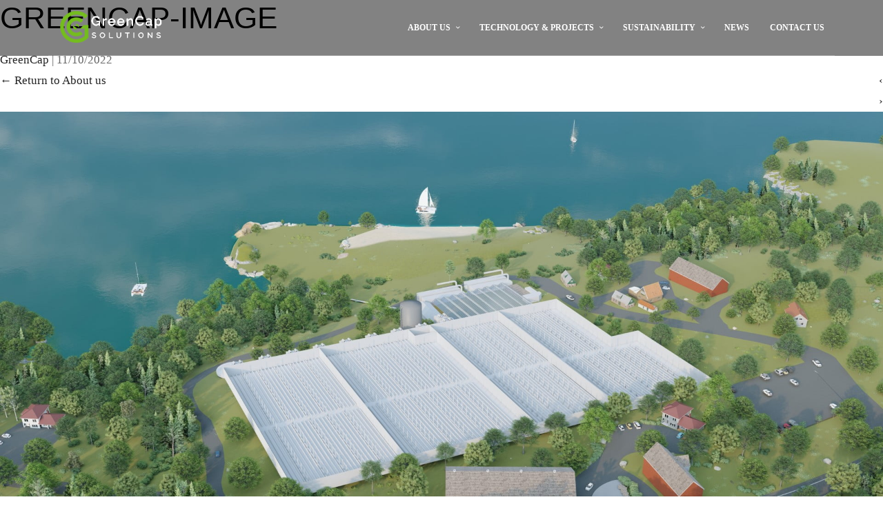

--- FILE ---
content_type: text/html; charset=UTF-8
request_url: https://greencap-solutions.com/about-us/greencap-image/
body_size: 17943
content:
<!DOCTYPE html><html lang="en-US"><head><script data-no-optimize="1">var litespeed_docref=sessionStorage.getItem("litespeed_docref");litespeed_docref&&(Object.defineProperty(document,"referrer",{get:function(){return litespeed_docref}}),sessionStorage.removeItem("litespeed_docref"));</script> <meta charset="UTF-8" /><meta name="viewport" content="width=device-width, initial-scale=1.0"><link rel="shortcut icon" type="image/x-icon" href="https://greencap-solutions.com/wp-content/themes/greencapsolutions/images/favicon.png" /><!--[if lt IE 9]> <script type="text/javascript" src="http://html5shiv.googlecode.com/svn/trunk/html5.js"></script> <![endif]--><title>greencap-image | GreenCap Solutions AS</title><meta name='robots' content='max-image-preview:large' /><link rel="alternate" type="application/rss+xml" title="GreenCap Solutions AS &raquo; Feed" href="https://greencap-solutions.com/feed/" /><link rel="alternate" title="oEmbed (JSON)" type="application/json+oembed" href="https://greencap-solutions.com/wp-json/oembed/1.0/embed?url=https%3A%2F%2Fgreencap-solutions.com%2Fabout-us%2Fgreencap-image%2F" /><link rel="alternate" title="oEmbed (XML)" type="text/xml+oembed" href="https://greencap-solutions.com/wp-json/oembed/1.0/embed?url=https%3A%2F%2Fgreencap-solutions.com%2Fabout-us%2Fgreencap-image%2F&#038;format=xml" /><style id='wp-img-auto-sizes-contain-inline-css' type='text/css'>img:is([sizes=auto i],[sizes^="auto," i]){contain-intrinsic-size:3000px 1500px}
/*# sourceURL=wp-img-auto-sizes-contain-inline-css */</style><style id="litespeed-ccss">.wrapper{-webkit-backface-visibility:hidden}.wrapper-inner,body,html{max-width:100%}.column>:first-child,.row{margin-top:0}html{font-size:62.5%}body{padding:0;margin:0;background:#fff;color:#666;font-family:-apple-system,system-ui,BlinkMacSystemFont,"Segoe UI",Roboto,"Helvetica Neue",Arial,sans-serif;font-weight:400;font-style:normal;font-size:1.4rem;line-height:1.8;overflow-x:hidden!important;overflow-y:scroll;-webkit-text-size-adjust:none;-webkit-font-smoothing:antialiased;-moz-osx-font-smoothing:grayscale}.wrapper,.wrapper-inner{overflow:hidden}a,button{touch-action:manipulation}button{line-height:1.4}.row,.wrapper{width:100%;margin-right:auto;margin-left:auto}.nav-bar-inner,.navigation ul li{position:relative}.wrapper-inner{margin-right:auto;margin-left:auto}.row{max-width:114rem}.row{margin-bottom:0}.column{width:100%;padding-left:1.5rem;padding-right:1.5rem;float:left}.width-12{width:100%}.clearfix:after,.clearfix:before,.row:after,.row:before{height:0;content:".";display:block;overflow:hidden}.clearfix:after,.row:after{clear:both}.no-margin-right{margin-right:0!important}.nav-bar{width:100%;min-height:5rem}.nav-bar .logo{height:5rem;line-height:5rem;float:left;margin-right:3rem}.nav-bar .logo img{margin-top:-4px}.navigation.nav-right{float:right!important;margin-left:2.5rem}.navigation.nav-right>ul>li:last-child>a{padding-right:0;margin-right:0}.navigation:last-child{margin:0}.navigation ul{padding:0;margin:0;list-style:none}.navigation ul li{margin:0;float:left}.navigation>ul>li>a{padding:0 1.5rem;background-color:#fff0;line-height:5rem}.navigation ul li>a:not(.button){font-size:1.1rem;color:#878787;text-decoration:none;display:block;word-wrap:break-word}.navigation .sub-menu{box-shadow:0 .2rem .2rem rgb(0 0 0/.3);opacity:0;visibility:hidden;z-index:101;line-height:1.8;position:absolute}.navigation .sub-menu{width:18rem;text-align:left;background:#222;background:rgb(34 34 34);border:none;border-radius:0}.navigation .sub-menu li{background:0 0;border-bottom:1px solid #303030;float:none}.navigation .sub-menu:not(.custom-content) li a{padding:1.2rem 1.5rem;color:#666}.navigation .sub-menu:not(.custom-content) li:last-child{border-bottom:none}.reveal-side-navigation>div:after{position:absolute;top:0;right:0;width:0;height:0;background:#fff0;content:"";opacity:0;z-index:110}img{max-width:100%}img{height:auto;display:inline-block;vertical-align:middle;border:none;border-radius:inherit;outline:0}button{display:inline-block}button{padding:1.3rem 2.5rem;margin:0 1rem 1rem 0;font-family:inherit;font-size:1.3rem;color:#666;background-color:#eee;border:1px solid #eee;font-weight:400;vertical-align:middle;-webkit-appearance:none;-moz-appearance:none;appearance:none}ul{margin:0 0 3rem 2rem;padding:0;font-size:1.4rem}ul{list-style:disc}ul ul{margin:.4rem 0 .4rem 3rem}.header .logo a,a,p a{text-decoration:none}p{margin:0 0 3rem}h1{color:#333;font-weight:700;line-height:1;margin:0 0 2rem}h1{font-size:4.8rem}a,p a{color:#666;outline:0}@media only screen and (max-width:1140px){.row{max-width:96rem}}@media only screen and (max-width:960px){.row{max-width:76rem}header .primary-navigation{display:none!important}.nav-bar .logo{margin:0;float:left}}@media only screen and (max-width:768px){.width-12{width:100%}.row{max-width:60rem}}@media only screen and (max-width:600px){.row{max-width:48rem}}@media only screen and (max-width:480px){.row{max-width:35rem}}@media only screen and (max-width:350px){.row{max-width:100%}}.header .header-inner{max-width:100%}.content{position:relative;z-index:1}*,:after,:before{-moz-box-sizing:border-box;-webkit-box-sizing:border-box;box-sizing:border-box}.header .logo-inner{overflow:hidden}.content,body{background-color:#fff}.header{width:100%;position:relative}.header .header-inner{width:100%;background-color:#232323}.header .header-inner>.nav-bar{margin-bottom:-1px}.header-transparent .header-inner{background-color:#fff0}.header-absolute{position:absolute;top:0;left:0;z-index:100}.header .header-inner{opacity:1;position:relative;z-index:100;-webkit-transform:translateZ(0)}.header .header-inner .navigation>ul>li,.header .header-inner .navigation>ul>li>a:not(.button),.header .logo{height:8rem;line-height:8rem}.header .header-inner .navigation>ul>li,.header .logo{display:table}.header .logo-inner{height:100%;display:table-cell;vertical-align:middle;position:relative}.header .logo{width:13rem}.header .logo a{font-weight:700;color:#fff;display:block}.header .logo img{width:100%;height:auto;max-height:100%}.header .logo a:first-child{display:none}.header .logo a:last-child{display:table-cell}.header .navigation{float:right}@media only screen and (max-width:960px){.header{background:0 0;position:static!important}.header-fixed-on-mobile .header-inner{width:100%;position:fixed!important;left:0;top:0}.header .header-inner{background:#232323}.header .header-inner,.header .nav-bar{border-top:none!important}.header,.header .header-inner{height:8rem!important;padding-top:0;border:none}.header .nav-bar,.header .nav-bar-inner{height:100%}.header .logo-inner a{display:block;position:relative}.header .logo a+a{display:none!important}}@media only screen and (max-width:600px){.navigation>ul>li{position:static}}body{font-family:"Open Sans","Helvetica Neue",serif;letter-spacing:0;font-weight:400;font-size:1.7rem;line-height:1.8;color:#666}h1,button{font-family:"Open Sans","Helvetica Neue",sans-serif}h1{line-height:1.2;font-weight:400;text-transform:uppercase;color:#000}h1{font-size:4.381rem}a,p a{color:#232323}@media only screen and (max-width:768px){h1{font-size:3.755rem}}body,.content{background-color:#fff}.wrapper-inner{-webkit-filter:none;filter:none}.header .logo,.header .header-inner .navigation>ul>li,.header .header-inner .navigation>ul>li>a:not(.button){height:8rem;line-height:8rem}.header .header-inner{background-color:#fff;border-bottom:none;border-bottom:1px solid #eee}.header-transparent .header-inner{background-color:#0000007d;border-bottom:1px solid #fff0}.header-transparent .header-inner>.nav-bar{border-bottom:1px solid rgb(255 255 255/.2)}@media only screen and (max-width:960px){.header .header-inner,.header.header-transparent .header-inner{background-color:#fff}.header .header-inner{border-bottom:1px solid #eee}.header .header-inner>.nav-bar{padding:0}}.header .logo{width:15rem}.header .logo a{display:block!important;position:absolute;top:0}.header .logo a:first-child{opacity:1;-webkit-transform:translateY(0);transform:translateY(0)}.header .logo a+a{display:none!important}.header-transparent .logo a:first-child{opacity:0;-webkit-transform:translateY(5rem);transform:translateY(5rem)}.header-transparent .logo a+a{display:block!important;-webkit-transform:translateY(0);transform:translateY(0)}@media only screen and (max-width:960px){.header .logo-inner{display:table-cell;vertical-align:middle}.header .logo a{position:relative}.header .logo a:first-child{opacity:1;top:0;-webkit-transform:translateX(0)!important;transform:translateX(0)!important}.header .logo a:last-child{display:none!important}}.header .navigation>ul>li>a{margin:0 1.5rem;padding-left:0;padding-right:0;font-size:1.2rem;text-transform:uppercase;font-weight:600;letter-spacing:0}.header .navigation>ul>li>a{color:#999;opacity:1}.header-transparent .navigation>ul>li>a{color:#fff}.navigation .sub-menu li{border-bottom:none}.navigation .sub-menu li a{line-height:1.6;font-weight:400;font-size:1.2rem;color:#888}.navigation .sub-menu:not(.custom-content) li a{padding:1rem 1.5rem}.navigation .sub-menu:not(.custom-content) a{background-color:#111}.navigation .sub-menu:not(.custom-content) li a{padding:1.2rem 1.5rem;color:#fff;font-size:1.3rem}.navigation.sub-menu-indicator>ul>li.menu-item-has-children>a:after{font-family:icomoon;font-size:inherit;font-style:normal;font-weight:400;font-variant:normal;text-transform:none;line-height:inherit;display:inline-block;position:absolute}.navigation.sub-menu-indicator>ul>li.menu-item-has-children{padding-right:1.2rem}.navigation.sub-menu-indicator>ul>li.menu-item-has-children>a:after{margin-left:.5rem;content:""}ul{box-sizing:border-box}.entry-content{counter-reset:footnotes}:root{--wp--preset--font-size--normal:16px;--wp--preset--font-size--huge:42px}.screen-reader-text{border:0;clip-path:inset(50%);height:1px;margin:-1px;overflow:hidden;padding:0;position:absolute;width:1px;word-wrap:normal!important}:root{--wp--preset--aspect-ratio--square:1;--wp--preset--aspect-ratio--4-3:4/3;--wp--preset--aspect-ratio--3-4:3/4;--wp--preset--aspect-ratio--3-2:3/2;--wp--preset--aspect-ratio--2-3:2/3;--wp--preset--aspect-ratio--16-9:16/9;--wp--preset--aspect-ratio--9-16:9/16;--wp--preset--color--black:#000000;--wp--preset--color--cyan-bluish-gray:#abb8c3;--wp--preset--color--white:#ffffff;--wp--preset--color--pale-pink:#f78da7;--wp--preset--color--vivid-red:#cf2e2e;--wp--preset--color--luminous-vivid-orange:#ff6900;--wp--preset--color--luminous-vivid-amber:#fcb900;--wp--preset--color--light-green-cyan:#7bdcb5;--wp--preset--color--vivid-green-cyan:#00d084;--wp--preset--color--pale-cyan-blue:#8ed1fc;--wp--preset--color--vivid-cyan-blue:#0693e3;--wp--preset--color--vivid-purple:#9b51e0;--wp--preset--gradient--vivid-cyan-blue-to-vivid-purple:linear-gradient(135deg,rgba(6,147,227,1) 0%,rgb(155,81,224) 100%);--wp--preset--gradient--light-green-cyan-to-vivid-green-cyan:linear-gradient(135deg,rgb(122,220,180) 0%,rgb(0,208,130) 100%);--wp--preset--gradient--luminous-vivid-amber-to-luminous-vivid-orange:linear-gradient(135deg,rgba(252,185,0,1) 0%,rgba(255,105,0,1) 100%);--wp--preset--gradient--luminous-vivid-orange-to-vivid-red:linear-gradient(135deg,rgba(255,105,0,1) 0%,rgb(207,46,46) 100%);--wp--preset--gradient--very-light-gray-to-cyan-bluish-gray:linear-gradient(135deg,rgb(238,238,238) 0%,rgb(169,184,195) 100%);--wp--preset--gradient--cool-to-warm-spectrum:linear-gradient(135deg,rgb(74,234,220) 0%,rgb(151,120,209) 20%,rgb(207,42,186) 40%,rgb(238,44,130) 60%,rgb(251,105,98) 80%,rgb(254,248,76) 100%);--wp--preset--gradient--blush-light-purple:linear-gradient(135deg,rgb(255,206,236) 0%,rgb(152,150,240) 100%);--wp--preset--gradient--blush-bordeaux:linear-gradient(135deg,rgb(254,205,165) 0%,rgb(254,45,45) 50%,rgb(107,0,62) 100%);--wp--preset--gradient--luminous-dusk:linear-gradient(135deg,rgb(255,203,112) 0%,rgb(199,81,192) 50%,rgb(65,88,208) 100%);--wp--preset--gradient--pale-ocean:linear-gradient(135deg,rgb(255,245,203) 0%,rgb(182,227,212) 50%,rgb(51,167,181) 100%);--wp--preset--gradient--electric-grass:linear-gradient(135deg,rgb(202,248,128) 0%,rgb(113,206,126) 100%);--wp--preset--gradient--midnight:linear-gradient(135deg,rgb(2,3,129) 0%,rgb(40,116,252) 100%);--wp--preset--font-size--small:13px;--wp--preset--font-size--medium:20px;--wp--preset--font-size--large:36px;--wp--preset--font-size--x-large:42px;--wp--preset--spacing--20:0.44rem;--wp--preset--spacing--30:0.67rem;--wp--preset--spacing--40:1rem;--wp--preset--spacing--50:1.5rem;--wp--preset--spacing--60:2.25rem;--wp--preset--spacing--70:3.38rem;--wp--preset--spacing--80:5.06rem;--wp--preset--shadow--natural:6px 6px 9px rgba(0, 0, 0, 0.2);--wp--preset--shadow--deep:12px 12px 50px rgba(0, 0, 0, 0.4);--wp--preset--shadow--sharp:6px 6px 0px rgba(0, 0, 0, 0.2);--wp--preset--shadow--outlined:6px 6px 0px -3px rgba(255, 255, 255, 1), 6px 6px rgba(0, 0, 0, 1);--wp--preset--shadow--crisp:6px 6px 0px rgba(0, 0, 0, 1)}.dashicons{font-family:dashicons;display:inline-block;line-height:1;font-weight:400;font-style:normal;speak:never;text-decoration:inherit;text-transform:none;text-rendering:auto;-webkit-font-smoothing:antialiased;-moz-osx-font-smoothing:grayscale;width:20px;height:20px;font-size:20px;vertical-align:top;text-align:center}.dashicons-arrow-up-alt2:before{content:""}#rmp_menu_trigger-4940{width:55px;height:55px;position:fixed;top:15px;border-radius:5px;display:none;text-decoration:none;right:5%;background:#fff0}#rmp_menu_trigger-4940 .rmp-trigger-box{width:25px;color:#fff}#rmp_menu_trigger-4940 .responsive-menu-pro-inner{display:block}#rmp_menu_trigger-4940 .responsive-menu-pro-inner,#rmp_menu_trigger-4940 .responsive-menu-pro-inner::before,#rmp_menu_trigger-4940 .responsive-menu-pro-inner::after{width:25px;height:3px;background-color:#f95348;border-radius:4px;position:absolute}@media screen and (max-width:800px){#rmp_menu_trigger-4940{display:block}#rmp-container-4940{position:fixed;top:0;margin:0;overflow:auto;display:block;width:70%;max-width:320px;min-width:300px;background-color:#74bc1f;background-image:url();height:100%;left:0;padding-top:0;padding-left:0;padding-bottom:0;padding-right:0}#rmp-menu-wrap-4940{padding-top:2%;padding-left:5%;padding-bottom:5%;padding-right:5%}#rmp-menu-wrap-4940 .rmp-menu,#rmp-menu-wrap-4940 .rmp-submenu{width:100%;box-sizing:border-box;margin:0;padding:0}#rmp-menu-wrap-4940 .rmp-submenu-depth-1 .rmp-menu-item-link{padding-left:10%}#rmp-menu-wrap-4940 .rmp-menu-item{width:100%;list-style:none;margin:0}#rmp-menu-wrap-4940 .rmp-menu-item-link{height:40px;line-height:40px;font-size:14px;border-bottom:0 solid #212121;font-family:inherit;color:#fff;text-align:left;background-color:inherit;font-weight:500;letter-spacing:0;display:block;box-sizing:border-box;width:100%;text-decoration:none;position:relative;overflow:hidden;padding:0 5%;padding-right:50px}#rmp-menu-wrap-4940 .rmp-menu-item-link:after,#rmp-menu-wrap-4940 .rmp-menu-item-link:before{display:none}#rmp-menu-wrap-4940 .rmp-menu-item-link .rmp-font-icon{height:40px;line-height:40px;margin-right:10px;font-size:14px}#rmp-menu-wrap-4940 .rmp-menu-subarrow{position:absolute;top:0;bottom:0;text-align:center;overflow:hidden;background-size:cover;overflow:hidden;right:0;border-left-style:solid;border-left-color:currentColor;border-left-width:0;height:40px;width:40px;color:#fff;background-color:inherit}#rmp-menu-wrap-4940 .rmp-menu-subarrow .rmp-font-icon{margin-right:unset}#rmp-menu-wrap-4940 .rmp-menu-subarrow *{vertical-align:middle;line-height:40px}#rmp-menu-wrap-4940 .rmp-submenu{display:none}#rmp-menu-wrap-4940 .rmp-submenu .rmp-menu-item-link{height:40px;line-height:40px;letter-spacing:0;font-size:13px;border-bottom:0 solid currentColor;font-family:inherit;font-weight:500;color:#fff;text-align:left;background-color:inherit}}.rmp-container{display:none;visibility:visible;padding:0 0 0 0;z-index:99998}.rmp-container.rmp-slide-left{transform:translateX(-100%);-ms-transform:translateX(-100%);-webkit-transform:translateX(-100%);-moz-transform:translateX(-100%)}.rmp-container::-webkit-scrollbar{width:0}.rmp-container ::-webkit-scrollbar-track{box-shadow:inset 0 0 5px #fff0}.rmp-container ::-webkit-scrollbar-thumb{background:#fff0}.rmp-container .rmp-menu-wrap .rmp-menu{border-radius:0;box-shadow:none;background:none;border:0;bottom:auto;box-sizing:border-box;clip:auto;color:#666;display:block;float:none;font-family:inherit;font-size:14px;height:auto;left:auto;line-height:1.7;list-style-type:none;margin:0;min-height:auto;max-height:none;opacity:1;outline:none;overflow:visible;padding:0;position:relative;right:auto;text-align:left;text-decoration:none;text-indent:0;text-transform:none;transform:none;top:auto;visibility:inherit;width:auto;word-wrap:break-word;white-space:normal}button.rmp_menu_trigger{z-index:999999;overflow:hidden;outline:none;border:0;display:none;margin:0;padding:0}button.rmp_menu_trigger .responsive-menu-pro-inner::before,button.rmp_menu_trigger .responsive-menu-pro-inner::after{content:"";display:block}button.rmp_menu_trigger .responsive-menu-pro-inner::before{top:10px}button.rmp_menu_trigger .responsive-menu-pro-inner::after{bottom:10px}button.rmp_menu_trigger .rmp-trigger-box{width:40px;display:inline-block;position:relative;vertical-align:super}:host,:root{--fa-style-family-brands:"Font Awesome 6 Brands";--fa-font-brands:normal 400 1em/1 "Font Awesome 6 Brands"}:host,:root{--fa-font-regular:normal 400 1em/1 "Font Awesome 6 Free"}:host,:root{--fa-style-family-classic:"Font Awesome 6 Free";--fa-font-solid:normal 900 1em/1 "Font Awesome 6 Free"}img{vertical-align:middle}.clearfix:after,.clearfix:before{content:" ";display:table}.clearfix:after{clear:both}:root{--bdt-leader-fill-content:.}:root{--bdt-position-margin-offset:.0001px}*{--bdt-inverse:initial}:root{--tpg-primary-color:#0d6efd;--tpg-secondary-color:#0654c4;--tpg-primary-light:#c4d0ff}.navigation .sub-menu:not(.custom-content) li a{padding:10px!important}#rmp_menu_trigger-4940 .responsive-menu-pro-inner{background-color:#74bc1f!important}#rmp_menu_trigger-4940 .responsive-menu-pro-inner::before{background-color:#74bc1f!important}#rmp_menu_trigger-4940 .responsive-menu-pro-inner::after{background-color:#74bc1f!important}</style><link rel="preload" data-asynced="1" data-optimized="2" as="style" onload="this.onload=null;this.rel='stylesheet'" href="https://greencap-solutions.com/wp-content/litespeed/ucss/f4e896883f2734705bfef663ec49a409.css?ver=cb81e" /><script data-optimized="1" type="litespeed/javascript" data-src="https://greencap-solutions.com/wp-content/plugins/litespeed-cache/assets/js/css_async.min.js"></script> <style id='classic-theme-styles-inline-css' type='text/css'>/*! This file is auto-generated */
.wp-block-button__link{color:#fff;background-color:#32373c;border-radius:9999px;box-shadow:none;text-decoration:none;padding:calc(.667em + 2px) calc(1.333em + 2px);font-size:1.125em}.wp-block-file__button{background:#32373c;color:#fff;text-decoration:none}
/*# sourceURL=/wp-includes/css/classic-themes.min.css */</style><style id='global-styles-inline-css' type='text/css'>:root{--wp--preset--aspect-ratio--square: 1;--wp--preset--aspect-ratio--4-3: 4/3;--wp--preset--aspect-ratio--3-4: 3/4;--wp--preset--aspect-ratio--3-2: 3/2;--wp--preset--aspect-ratio--2-3: 2/3;--wp--preset--aspect-ratio--16-9: 16/9;--wp--preset--aspect-ratio--9-16: 9/16;--wp--preset--color--black: #000000;--wp--preset--color--cyan-bluish-gray: #abb8c3;--wp--preset--color--white: #ffffff;--wp--preset--color--pale-pink: #f78da7;--wp--preset--color--vivid-red: #cf2e2e;--wp--preset--color--luminous-vivid-orange: #ff6900;--wp--preset--color--luminous-vivid-amber: #fcb900;--wp--preset--color--light-green-cyan: #7bdcb5;--wp--preset--color--vivid-green-cyan: #00d084;--wp--preset--color--pale-cyan-blue: #8ed1fc;--wp--preset--color--vivid-cyan-blue: #0693e3;--wp--preset--color--vivid-purple: #9b51e0;--wp--preset--gradient--vivid-cyan-blue-to-vivid-purple: linear-gradient(135deg,rgb(6,147,227) 0%,rgb(155,81,224) 100%);--wp--preset--gradient--light-green-cyan-to-vivid-green-cyan: linear-gradient(135deg,rgb(122,220,180) 0%,rgb(0,208,130) 100%);--wp--preset--gradient--luminous-vivid-amber-to-luminous-vivid-orange: linear-gradient(135deg,rgb(252,185,0) 0%,rgb(255,105,0) 100%);--wp--preset--gradient--luminous-vivid-orange-to-vivid-red: linear-gradient(135deg,rgb(255,105,0) 0%,rgb(207,46,46) 100%);--wp--preset--gradient--very-light-gray-to-cyan-bluish-gray: linear-gradient(135deg,rgb(238,238,238) 0%,rgb(169,184,195) 100%);--wp--preset--gradient--cool-to-warm-spectrum: linear-gradient(135deg,rgb(74,234,220) 0%,rgb(151,120,209) 20%,rgb(207,42,186) 40%,rgb(238,44,130) 60%,rgb(251,105,98) 80%,rgb(254,248,76) 100%);--wp--preset--gradient--blush-light-purple: linear-gradient(135deg,rgb(255,206,236) 0%,rgb(152,150,240) 100%);--wp--preset--gradient--blush-bordeaux: linear-gradient(135deg,rgb(254,205,165) 0%,rgb(254,45,45) 50%,rgb(107,0,62) 100%);--wp--preset--gradient--luminous-dusk: linear-gradient(135deg,rgb(255,203,112) 0%,rgb(199,81,192) 50%,rgb(65,88,208) 100%);--wp--preset--gradient--pale-ocean: linear-gradient(135deg,rgb(255,245,203) 0%,rgb(182,227,212) 50%,rgb(51,167,181) 100%);--wp--preset--gradient--electric-grass: linear-gradient(135deg,rgb(202,248,128) 0%,rgb(113,206,126) 100%);--wp--preset--gradient--midnight: linear-gradient(135deg,rgb(2,3,129) 0%,rgb(40,116,252) 100%);--wp--preset--font-size--small: 13px;--wp--preset--font-size--medium: 20px;--wp--preset--font-size--large: 36px;--wp--preset--font-size--x-large: 42px;--wp--preset--spacing--20: 0.44rem;--wp--preset--spacing--30: 0.67rem;--wp--preset--spacing--40: 1rem;--wp--preset--spacing--50: 1.5rem;--wp--preset--spacing--60: 2.25rem;--wp--preset--spacing--70: 3.38rem;--wp--preset--spacing--80: 5.06rem;--wp--preset--shadow--natural: 6px 6px 9px rgba(0, 0, 0, 0.2);--wp--preset--shadow--deep: 12px 12px 50px rgba(0, 0, 0, 0.4);--wp--preset--shadow--sharp: 6px 6px 0px rgba(0, 0, 0, 0.2);--wp--preset--shadow--outlined: 6px 6px 0px -3px rgb(255, 255, 255), 6px 6px rgb(0, 0, 0);--wp--preset--shadow--crisp: 6px 6px 0px rgb(0, 0, 0);}:where(.is-layout-flex){gap: 0.5em;}:where(.is-layout-grid){gap: 0.5em;}body .is-layout-flex{display: flex;}.is-layout-flex{flex-wrap: wrap;align-items: center;}.is-layout-flex > :is(*, div){margin: 0;}body .is-layout-grid{display: grid;}.is-layout-grid > :is(*, div){margin: 0;}:where(.wp-block-columns.is-layout-flex){gap: 2em;}:where(.wp-block-columns.is-layout-grid){gap: 2em;}:where(.wp-block-post-template.is-layout-flex){gap: 1.25em;}:where(.wp-block-post-template.is-layout-grid){gap: 1.25em;}.has-black-color{color: var(--wp--preset--color--black) !important;}.has-cyan-bluish-gray-color{color: var(--wp--preset--color--cyan-bluish-gray) !important;}.has-white-color{color: var(--wp--preset--color--white) !important;}.has-pale-pink-color{color: var(--wp--preset--color--pale-pink) !important;}.has-vivid-red-color{color: var(--wp--preset--color--vivid-red) !important;}.has-luminous-vivid-orange-color{color: var(--wp--preset--color--luminous-vivid-orange) !important;}.has-luminous-vivid-amber-color{color: var(--wp--preset--color--luminous-vivid-amber) !important;}.has-light-green-cyan-color{color: var(--wp--preset--color--light-green-cyan) !important;}.has-vivid-green-cyan-color{color: var(--wp--preset--color--vivid-green-cyan) !important;}.has-pale-cyan-blue-color{color: var(--wp--preset--color--pale-cyan-blue) !important;}.has-vivid-cyan-blue-color{color: var(--wp--preset--color--vivid-cyan-blue) !important;}.has-vivid-purple-color{color: var(--wp--preset--color--vivid-purple) !important;}.has-black-background-color{background-color: var(--wp--preset--color--black) !important;}.has-cyan-bluish-gray-background-color{background-color: var(--wp--preset--color--cyan-bluish-gray) !important;}.has-white-background-color{background-color: var(--wp--preset--color--white) !important;}.has-pale-pink-background-color{background-color: var(--wp--preset--color--pale-pink) !important;}.has-vivid-red-background-color{background-color: var(--wp--preset--color--vivid-red) !important;}.has-luminous-vivid-orange-background-color{background-color: var(--wp--preset--color--luminous-vivid-orange) !important;}.has-luminous-vivid-amber-background-color{background-color: var(--wp--preset--color--luminous-vivid-amber) !important;}.has-light-green-cyan-background-color{background-color: var(--wp--preset--color--light-green-cyan) !important;}.has-vivid-green-cyan-background-color{background-color: var(--wp--preset--color--vivid-green-cyan) !important;}.has-pale-cyan-blue-background-color{background-color: var(--wp--preset--color--pale-cyan-blue) !important;}.has-vivid-cyan-blue-background-color{background-color: var(--wp--preset--color--vivid-cyan-blue) !important;}.has-vivid-purple-background-color{background-color: var(--wp--preset--color--vivid-purple) !important;}.has-black-border-color{border-color: var(--wp--preset--color--black) !important;}.has-cyan-bluish-gray-border-color{border-color: var(--wp--preset--color--cyan-bluish-gray) !important;}.has-white-border-color{border-color: var(--wp--preset--color--white) !important;}.has-pale-pink-border-color{border-color: var(--wp--preset--color--pale-pink) !important;}.has-vivid-red-border-color{border-color: var(--wp--preset--color--vivid-red) !important;}.has-luminous-vivid-orange-border-color{border-color: var(--wp--preset--color--luminous-vivid-orange) !important;}.has-luminous-vivid-amber-border-color{border-color: var(--wp--preset--color--luminous-vivid-amber) !important;}.has-light-green-cyan-border-color{border-color: var(--wp--preset--color--light-green-cyan) !important;}.has-vivid-green-cyan-border-color{border-color: var(--wp--preset--color--vivid-green-cyan) !important;}.has-pale-cyan-blue-border-color{border-color: var(--wp--preset--color--pale-cyan-blue) !important;}.has-vivid-cyan-blue-border-color{border-color: var(--wp--preset--color--vivid-cyan-blue) !important;}.has-vivid-purple-border-color{border-color: var(--wp--preset--color--vivid-purple) !important;}.has-vivid-cyan-blue-to-vivid-purple-gradient-background{background: var(--wp--preset--gradient--vivid-cyan-blue-to-vivid-purple) !important;}.has-light-green-cyan-to-vivid-green-cyan-gradient-background{background: var(--wp--preset--gradient--light-green-cyan-to-vivid-green-cyan) !important;}.has-luminous-vivid-amber-to-luminous-vivid-orange-gradient-background{background: var(--wp--preset--gradient--luminous-vivid-amber-to-luminous-vivid-orange) !important;}.has-luminous-vivid-orange-to-vivid-red-gradient-background{background: var(--wp--preset--gradient--luminous-vivid-orange-to-vivid-red) !important;}.has-very-light-gray-to-cyan-bluish-gray-gradient-background{background: var(--wp--preset--gradient--very-light-gray-to-cyan-bluish-gray) !important;}.has-cool-to-warm-spectrum-gradient-background{background: var(--wp--preset--gradient--cool-to-warm-spectrum) !important;}.has-blush-light-purple-gradient-background{background: var(--wp--preset--gradient--blush-light-purple) !important;}.has-blush-bordeaux-gradient-background{background: var(--wp--preset--gradient--blush-bordeaux) !important;}.has-luminous-dusk-gradient-background{background: var(--wp--preset--gradient--luminous-dusk) !important;}.has-pale-ocean-gradient-background{background: var(--wp--preset--gradient--pale-ocean) !important;}.has-electric-grass-gradient-background{background: var(--wp--preset--gradient--electric-grass) !important;}.has-midnight-gradient-background{background: var(--wp--preset--gradient--midnight) !important;}.has-small-font-size{font-size: var(--wp--preset--font-size--small) !important;}.has-medium-font-size{font-size: var(--wp--preset--font-size--medium) !important;}.has-large-font-size{font-size: var(--wp--preset--font-size--large) !important;}.has-x-large-font-size{font-size: var(--wp--preset--font-size--x-large) !important;}
:where(.wp-block-post-template.is-layout-flex){gap: 1.25em;}:where(.wp-block-post-template.is-layout-grid){gap: 1.25em;}
:where(.wp-block-term-template.is-layout-flex){gap: 1.25em;}:where(.wp-block-term-template.is-layout-grid){gap: 1.25em;}
:where(.wp-block-columns.is-layout-flex){gap: 2em;}:where(.wp-block-columns.is-layout-grid){gap: 2em;}
:root :where(.wp-block-pullquote){font-size: 1.5em;line-height: 1.6;}
/*# sourceURL=global-styles-inline-css */</style> <script type="litespeed/javascript" data-src="https://greencap-solutions.com/wp-includes/js/jquery/jquery.min.js" id="jquery-core-js"></script> <meta name="generator" content="Powered by LayerSlider 7.2.5 - Multi-Purpose, Responsive, Parallax, Mobile-Friendly Slider Plugin for WordPress." /><link rel="https://api.w.org/" href="https://greencap-solutions.com/wp-json/" /><link rel="alternate" title="JSON" type="application/json" href="https://greencap-solutions.com/wp-json/wp/v2/media/2754" /><link rel="EditURI" type="application/rsd+xml" title="RSD" href="https://greencap-solutions.com/xmlrpc.php?rsd" /><meta name="generator" content="WordPress 6.9" /><link rel="canonical" href="https://greencap-solutions.com/about-us/greencap-image/" /><link rel='shortlink' href='https://greencap-solutions.com/?p=2754' /><style>:root {
                --tpg-primary-color: #0d6efd;
                --tpg-secondary-color: #0654c4;
                --tpg-primary-light: #c4d0ff
            }

                        body .rt-tpg-container .rt-loading,
            body #bottom-script-loader .rt-ball-clip-rotate {
                color: #0367bf !important;
            }</style><meta name="generator" content="Elementor 3.34.2; features: additional_custom_breakpoints; settings: css_print_method-external, google_font-enabled, font_display-auto"><style>.e-con.e-parent:nth-of-type(n+4):not(.e-lazyloaded):not(.e-no-lazyload),
				.e-con.e-parent:nth-of-type(n+4):not(.e-lazyloaded):not(.e-no-lazyload) * {
					background-image: none !important;
				}
				@media screen and (max-height: 1024px) {
					.e-con.e-parent:nth-of-type(n+3):not(.e-lazyloaded):not(.e-no-lazyload),
					.e-con.e-parent:nth-of-type(n+3):not(.e-lazyloaded):not(.e-no-lazyload) * {
						background-image: none !important;
					}
				}
				@media screen and (max-height: 640px) {
					.e-con.e-parent:nth-of-type(n+2):not(.e-lazyloaded):not(.e-no-lazyload),
					.e-con.e-parent:nth-of-type(n+2):not(.e-lazyloaded):not(.e-no-lazyload) * {
						background-image: none !important;
					}
				}</style><link rel="icon" href="https://greencap-solutions.com/wp-content/uploads/2022/04/cropped-favicon-32x32.png" sizes="32x32" /><link rel="icon" href="https://greencap-solutions.com/wp-content/uploads/2022/04/cropped-favicon-192x192.png" sizes="192x192" /><link rel="apple-touch-icon" href="https://greencap-solutions.com/wp-content/uploads/2022/04/cropped-favicon-180x180.png" /><meta name="msapplication-TileImage" content="https://greencap-solutions.com/wp-content/uploads/2022/04/cropped-favicon-270x270.png" /><style type="text/css" id="wp-custom-css">.navigation .sub-menu li.menu-item-has-children > a:after {
	display:none;
}

.navigation .dropdown-list:not(.custom-content) li a, .navigation .sub-menu:not(.custom-content) li a {
    padding: 10px !important;

}

.dd{
	    width: 100%;
    background: #c9e6bc;
    height: 40px;
    padding: 10px;
    font-size: 16px;
	
}

.elementor-widget-container li {
    padding-bottom: 10px;
    line-height: 25px;
}

#btimeline-3355 .timeline-nav-button {
    background-color: #64aa11 !important;
    border: 2px solid #64aa11 !important;
}

li.link-disable a {
    pointer-events: none;
	
}


.navigation .dropdown-list:not(.custom-content) li a, .navigation .sub-menu:not(.custom-content) li a {
    pointer-events: all;
}


section.section-block.featured-media.page-intro.tm-slider-parallax-container.c-sec {
    height: 500px !important;
}


h1.tms-caption {
    background: #6eb11ebf;
    padding: 10px;
}

.flogo img {
    height: 100px;
}

.tms-content-inner .tms-caption {
    position:none !important;
    margin-top: 25% !important;
}

.scroll-to-top {
    opacity: unset;
    visibility: unset;
}



#rmp_menu_trigger-4940 .responsive-menu-pro-inner {
    background-color: #74bc1f !important;
}



#rmp_menu_trigger-4940 .responsive-menu-pro-inner::before {
    background-color: #74bc1f !important;
}

#rmp_menu_trigger-4940 .responsive-menu-pro-inner::after {
    background-color: #74bc1f !important;
}


hr.hr-sep {
    /* color: red; */
    width: 50%;
    /* height: 18px; */
    border: 1px #33b73391 solid;
    margin-top: -20px;
    margin-bottom: 0px;
}

h3.intro-title {
    color: #ffffff;
}


.bdpp-post-carousel-wrap h2.bdpp-post-title a{
    font-size: 18px;
    line-height: 32px;
	color: #ffffff;
}</style></head><body  class="shop home-page">
<a href="#content" class="skip-link screen-reader-text">Skip to the content</a>			<button type="button"  aria-controls="rmp-container-4940" aria-label="Menu Trigger" id="rmp_menu_trigger-4940"  class="rmp_menu_trigger rmp-menu-trigger-boring">
<span class="rmp-trigger-box">
<span class="responsive-menu-pro-inner"></span>
</span>
</button><div id="rmp-container-4940" class="rmp-container rmp-container rmp-slide-left"><div id="rmp-menu-wrap-4940" class="rmp-menu-wrap"><ul id="rmp-menu-4940" class="rmp-menu" role="menubar" aria-label="Primary Menu"><li id="rmp-menu-item-3602" class=" menu-item menu-item-type-custom menu-item-object-custom menu-item-has-children rmp-menu-item rmp-menu-item-has-children rmp-menu-top-level-item" role="none"><a  title="ABOUT GREENCAP SOLUTIONS AS"  href="/about-us/"  class="rmp-menu-item-link"  role="menuitem"  itemprop="url"  >ABOUT US<div class="rmp-menu-subarrow"><span class="rmp-font-icon dashicons dashicons-arrow-up-alt2 "></span></div></a><ul aria-label="ABOUT US"
role="menu" data-depth="2"
class="rmp-submenu rmp-submenu-depth-1"><li id="rmp-menu-item-56" class=" menu-item menu-item-type-post_type menu-item-object-page rmp-menu-item rmp-menu-sub-level-item" role="none"><a  title="History of GreenCap Solutions AS"  href="https://greencap-solutions.com/about-us/"  class="rmp-menu-item-link"  role="menuitem"  itemprop="url"  >GreenCap</a></li><li id="rmp-menu-item-55" class=" menu-item menu-item-type-post_type menu-item-object-page rmp-menu-item rmp-menu-sub-level-item" role="none"><a  title="Team of GreenCap Solutions AS"  href="https://greencap-solutions.com/our-team/"  class="rmp-menu-item-link"  role="menuitem"  itemprop="url"  >Our team</a></li></ul></li><li id="rmp-menu-item-3720" class=" menu-item menu-item-type-custom menu-item-object-custom menu-item-has-children rmp-menu-item rmp-menu-item-has-children rmp-menu-top-level-item" role="none"><a  title="TECHNOLOGY &#038; PROJECTS"  href="/direct-air-capture/"  class="rmp-menu-item-link"  role="menuitem"  itemprop="url"  >TECHNOLOGY &#038; PROJECTS<div class="rmp-menu-subarrow"><span class="rmp-font-icon dashicons dashicons-arrow-up-alt2 "></span></div></a><ul aria-label="TECHNOLOGY &amp; PROJECTS"
role="menu" data-depth="2"
class="rmp-submenu rmp-submenu-depth-1"><li id="rmp-menu-item-2951" class=" menu-item menu-item-type-post_type menu-item-object-page rmp-menu-item rmp-menu-sub-level-item" role="none"><a  title="DAC | GreenCap Solutions AS"  href="https://greencap-solutions.com/direct-air-capture/"  class="rmp-menu-item-link"  role="menuitem"  itemprop="url"  >Direct Air Capture</a></li><li id="rmp-menu-item-4296" class=" menu-item menu-item-type-post_type menu-item-object-page rmp-menu-item rmp-menu-sub-level-item" role="none"><a  href="https://greencap-solutions.com/industrial-solutions/"  class="rmp-menu-item-link"  role="menuitem"  itemprop="url"  >Industrial Solutions</a></li><li id="rmp-menu-item-2887" class=" menu-item menu-item-type-post_type menu-item-object-page rmp-menu-item rmp-menu-sub-level-item" role="none"><a  title="DAC | GreenCap Solutions AS"  href="https://greencap-solutions.com/agricultural-solutions/"  class="rmp-menu-item-link"  role="menuitem"  itemprop="url"  >Agricultural Solutions</a></li></ul></li><li id="rmp-menu-item-3600" class=" menu-item menu-item-type-custom menu-item-object-custom menu-item-has-children rmp-menu-item rmp-menu-item-has-children rmp-menu-top-level-item" role="none"><a  title="SUSTAINABILITY"  href="/polices-governance/"  class="rmp-menu-item-link"  role="menuitem"  itemprop="url"  >SUSTAINABILITY<div class="rmp-menu-subarrow"><span class="rmp-font-icon dashicons dashicons-arrow-up-alt2 "></span></div></a><ul aria-label="SUSTAINABILITY"
role="menu" data-depth="2"
class="rmp-submenu rmp-submenu-depth-1"><li id="rmp-menu-item-4166" class=" menu-item menu-item-type-post_type menu-item-object-page rmp-menu-item rmp-menu-sub-level-item" role="none"><a  href="https://greencap-solutions.com/polices-governance/"  class="rmp-menu-item-link"  role="menuitem"  itemprop="url"  >Policies  &#038; Governance</a></li><li id="rmp-menu-item-1414" class=" menu-item menu-item-type-post_type menu-item-object-page rmp-menu-item rmp-menu-sub-level-item" role="none"><a  title="Vision of GreenCap Solutions AS"  href="https://greencap-solutions.com/our-vision/"  class="rmp-menu-item-link"  role="menuitem"  itemprop="url"  >Our vision</a></li></ul></li><li id="rmp-menu-item-4471" class=" menu-item menu-item-type-post_type menu-item-object-page rmp-menu-item rmp-menu-top-level-item" role="none"><a  href="https://greencap-solutions.com/news/news-stories/"  class="rmp-menu-item-link"  role="menuitem"  itemprop="url"  >NEWS</a></li><li id="rmp-menu-item-34" class=" menu-item menu-item-type-post_type menu-item-object-page rmp-menu-item rmp-menu-top-level-item" role="none"><a  title=" Contact | GreenCap Solutions AS"  href="https://greencap-solutions.com/contact-us/"  class="rmp-menu-item-link"  role="menuitem"  itemprop="url"  >CONTACT US</a></li></ul></div></div><div class="wrapper reveal-side-navigation"><div class="wrapper-inner"><header
class="header header-absolute header-fixed-on-mobile header-transparent"
data-helper-in-threshold="200"
data-helper-out-threshold="500"
data-sticky-threshold="200"
data-bkg-threshold="100"
data-compact-threshold="100"
><div class="header-inner"><div class="row nav-bar"><div class="column width-12 nav-bar-inner" ><div class="logo"><div class="logo-inner">
<a href="https://greencap-solutions.com"><img data-lazyloaded="1" src="[data-uri]" width="200" height="70" data-src="https://greencap-solutions.com/wp-content/themes/greencapsolutions/images/logo-dark.png" alt="Greencap Logo" Title="GreenCap Solutions AS" /></a>
<a href="https://greencap-solutions.com"><img data-lazyloaded="1" src="[data-uri]" width="200" height="70" data-src="https://greencap-solutions.com/wp-content/themes/greencapsolutions/images/logo-light.png" alt="Greencap Logo" Title="GreenCap Solutions AS" /></a></div></div><nav class="navigation nav-block primary-navigation sub-menu-indicator nav-right no-margin-right"><ul id="menu-top-menu" class="menu"><li id="menu-item-3602" class="menu-item menu-item-type-custom menu-item-object-custom menu-item-has-children menu-item-3602"><a href="/about-us/" title="ABOUT GREENCAP SOLUTIONS AS" itemprop="url">ABOUT US</a><ul class="sub-menu"><li id="menu-item-56" class="menu-item menu-item-type-post_type menu-item-object-page menu-item-56"><a href="https://greencap-solutions.com/about-us/" title="History of GreenCap Solutions AS" itemprop="url">GreenCap</a></li><li id="menu-item-55" class="menu-item menu-item-type-post_type menu-item-object-page menu-item-55"><a href="https://greencap-solutions.com/our-team/" title="Team of GreenCap Solutions AS" itemprop="url">Our team</a></li></ul></li><li id="menu-item-3720" class="menu-item menu-item-type-custom menu-item-object-custom menu-item-has-children menu-item-3720"><a href="/direct-air-capture/" itemprop="url">TECHNOLOGY &#038; PROJECTS</a><ul class="sub-menu"><li id="menu-item-2951" class="menu-item menu-item-type-post_type menu-item-object-page menu-item-2951"><a href="https://greencap-solutions.com/direct-air-capture/" title="DAC | GreenCap Solutions AS" itemprop="url">Direct Air Capture</a></li><li id="menu-item-4296" class="menu-item menu-item-type-post_type menu-item-object-page menu-item-4296"><a href="https://greencap-solutions.com/industrial-solutions/" itemprop="url">Industrial Solutions</a></li><li id="menu-item-2887" class="menu-item menu-item-type-post_type menu-item-object-page menu-item-2887"><a href="https://greencap-solutions.com/agricultural-solutions/" title="DAC | GreenCap Solutions AS" itemprop="url">Agricultural Solutions</a></li></ul></li><li id="menu-item-3600" class="menu-item menu-item-type-custom menu-item-object-custom menu-item-has-children menu-item-3600"><a href="/polices-governance/" itemprop="url">SUSTAINABILITY</a><ul class="sub-menu"><li id="menu-item-4166" class="menu-item menu-item-type-post_type menu-item-object-page menu-item-4166"><a href="https://greencap-solutions.com/polices-governance/" itemprop="url">Policies  &#038; Governance</a></li><li id="menu-item-1414" class="menu-item menu-item-type-post_type menu-item-object-page menu-item-1414"><a href="https://greencap-solutions.com/our-vision/" title="Vision of GreenCap Solutions AS" itemprop="url">Our vision</a></li></ul></li><li id="menu-item-4471" class="menu-item menu-item-type-post_type menu-item-object-page menu-item-4471"><a href="https://greencap-solutions.com/news/news-stories/" itemprop="url">NEWS</a></li><li id="menu-item-34" class="menu-item menu-item-type-post_type menu-item-object-page menu-item-34"><a href="https://greencap-solutions.com/contact-us/" title=" Contact | GreenCap Solutions AS" itemprop="url">CONTACT US</a></li></ul></nav></div></div></div></header><div class="content clearfix"><main id="content" role="main"><article id="post-2754" class="post-2754 attachment type-attachment status-inherit hentry"><header class="header"><h1 class="entry-title" itemprop="name">greencap-image</h1><div class="entry-meta">
<span class="author vcard"><span><a href="https://greencap-solutions.com/author/bbfbc5219ebf65a5552aa4e5e49f2cd3/" title="Posts by GreenCap" rel="author">GreenCap</a></span></span>
<span class="meta-sep"> | </span>
<time class="entry-date" datetime="11/10/2022" title="11/10/2022" >11/10/2022</time></div><a href="https://greencap-solutions.com/about-us/" title="Return to About us" rev="attachment"><span class="meta-nav">&larr;</span> Return to About us</a><nav id="nav-above" class="navigation"><div class="nav-previous"><a href='https://greencap-solutions.com/about-us/final_7-photo/'>&lsaquo;</a></div><div class="nav-next"><a href='https://greencap-solutions.com/about-us/image_2022_10_11t13_09_32_028z/'>&rsaquo;</a></div></nav></header><div class="entry-content" itemprop="mainContentOfPage"><div class="entry-attachment"><p class="attachment"><a href="https://greencap-solutions.com/wp-content/uploads/2022/10/greencap-image.jpg" title="greencap-image" rel="attachment"><img data-lazyloaded="1" src="[data-uri]" fetchpriority="high" data-src="https://greencap-solutions.com/wp-content/uploads/2022/10/greencap-image.jpg" width="1920" height="1080" class="attachment-full" alt="" itemprop="image" /></a></p></div><div class="entry-caption"></div></div></article></main></div><footer class="footer"><div class="footer-top"><div class="row flex"><div class="column width-6 offset-3 center"><div class="widget tmh-perspective flogo"><p><img data-lazyloaded="1" src="[data-uri]" width="426" height="143" data-src="https://greencap-solutions.com/wp-content/themes/greencapsolutions/images/3D-Green-Cap-Solutions-Logo-liggende-hvit-tekst-outline.png" alt="" title="Greencap Solutions"></p><h4 class="widget-title"><strong>GreenCap Solutions AS</strong>™</h4><p>GreenCap Solutions AS is a Norwegian company focusing on energy optimized and effective environmental technology. The company was founded in 2016.<br/>
NO 917 071 691 Mva</p><ul class="social-list list-horizontal"><li>
<a href="https://www.facebook.com/profile.php?id=100063529843938" target="_blank"><span class="icon-facebook-with-circle large"></span></a></li><li>
<a href="https://www.linkedin.com/company/greencap-solutions-as/" target="_blank"><span class="icon-linkedin-with-circle large"></span></a></li></ul></div></div></div></div><div class="footer-bottom"><div class="row"><div class="column width-12"><div class="footer-bottom-inner"><p class="copyright pull-left">2026 GreenCap Solutions AS. All Rights Reserved. <a href="https://macivi.no" target="_blank">Design by Macivi Design AS</a></p>
<a href="#" class="scroll-to-top pull-right" data-no-hide="">Top</a></div></div></div></div></footer></div></div> <script type="litespeed/javascript" data-src="https://ajax.googleapis.com/ajax/libs/jquery/1.12.4/jquery.min.js"></script> <script type="speculationrules">{"prefetch":[{"source":"document","where":{"and":[{"href_matches":"/*"},{"not":{"href_matches":["/wp-*.php","/wp-admin/*","/wp-content/uploads/*","/wp-content/*","/wp-content/plugins/*","/wp-content/themes/greencapsolutions/*","/*\\?(.+)"]}},{"not":{"selector_matches":"a[rel~=\"nofollow\"]"}},{"not":{"selector_matches":".no-prefetch, .no-prefetch a"}}]},"eagerness":"conservative"}]}</script> <script type="litespeed/javascript">jQuery(document).ready(function($){var deviceAgent=navigator.userAgent.toLowerCase();if(deviceAgent.match(/(iphone|ipod|ipad)/)){$("html").addClass("ios")}
if(navigator.userAgent.search("MSIE")>=0){$("html").addClass("ie")}else if(navigator.userAgent.search("Chrome")>=0){$("html").addClass("chrome")}else if(navigator.userAgent.search("Firefox")>=0){$("html").addClass("firefox")}else if(navigator.userAgent.search("Safari")>=0&&navigator.userAgent.search("Chrome")<0){$("html").addClass("safari")}else if(navigator.userAgent.search("Opera")>=0){$("html").addClass("opera")}})</script> <script type="litespeed/javascript">const lazyloadRunObserver=()=>{const lazyloadBackgrounds=document.querySelectorAll(`.e-con.e-parent:not(.e-lazyloaded)`);const lazyloadBackgroundObserver=new IntersectionObserver((entries)=>{entries.forEach((entry)=>{if(entry.isIntersecting){let lazyloadBackground=entry.target;if(lazyloadBackground){lazyloadBackground.classList.add('e-lazyloaded')}
lazyloadBackgroundObserver.unobserve(entry.target)}})},{rootMargin:'200px 0px 200px 0px'});lazyloadBackgrounds.forEach((lazyloadBackground)=>{lazyloadBackgroundObserver.observe(lazyloadBackground)})};const events=['DOMContentLiteSpeedLoaded','elementor/lazyload/observe',];events.forEach((event)=>{document.addEventListener(event,lazyloadRunObserver)})</script> <script id="wp-i18n-js-after" type="litespeed/javascript">wp.i18n.setLocaleData({'text direction\u0004ltr':['ltr']})</script> <script id="contact-form-7-js-before" type="litespeed/javascript">var wpcf7={"api":{"root":"https:\/\/greencap-solutions.com\/wp-json\/","namespace":"contact-form-7\/v1"},"cached":1}</script> <script id="ef-script-js-extra" type="litespeed/javascript">var dvServerResponse=["\u003C!DOCTYPE html\u003E\n\u003C!--[if lt IE 7]\u003E \u003Chtml class=\"no-js ie6 oldie\" lang=\"en-US\"\u003E \u003C![endif]--\u003E\n\u003C!--[if IE 7]\u003E    \u003Chtml class=\"no-js ie7 oldie\" lang=\"en-US\"\u003E \u003C![endif]--\u003E\n\u003C!--[if IE 8]\u003E    \u003Chtml class=\"no-js ie8 oldie\" lang=\"en-US\"\u003E \u003C![endif]--\u003E\n\u003C!--[if gt IE 8]\u003E\u003C!--\u003E \u003Chtml class=\"no-js\" lang=\"en-US\"\u003E \u003C!--\u003C![endif]--\u003E\n\u003Chead\u003E\n\n\u003Ctitle\u003Edanielvoelk.de | 521: Web server is down\u003C/title\u003E\n\u003Cmeta charset=\"UTF-8\" /\u003E\n\u003Cmeta http-equiv=\"Content-Type\" content=\"text/html; charset=UTF-8\" /\u003E\n\u003Cmeta http-equiv=\"X-UA-Compatible\" content=\"IE=Edge\" /\u003E\n\u003Cmeta name=\"robots\" content=\"noindex, nofollow\" /\u003E\n\u003Cmeta name=\"viewport\" content=\"width=device-width,initial-scale=1\" /\u003E\n\u003Clink rel=\"stylesheet\" id=\"cf_styles-css\" href=\"/cdn-cgi/styles/main.css\" /\u003E\n\u003C/head\u003E\n\u003Cbody\u003E\n\u003Cdiv id=\"cf-wrapper\"\u003E\n    \u003Cdiv id=\"cf-error-details\" class=\"p-0\"\u003E\n        \u003Cheader class=\"mx-auto pt-10 lg:pt-6 lg:px-8 w-240 lg:w-full mb-8\"\u003E\n            \u003Ch1 class=\"inline-block sm:block sm:mb-2 font-light text-60 lg:text-4xl text-black-dark leading-tight mr-2\"\u003E\n                \u003Cspan class=\"inline-block\"\u003EWeb server is down\u003C/span\u003E\n                \u003Cspan class=\"code-label\"\u003EError code 521\u003C/span\u003E\n            \u003C/h1\u003E\n            \u003Cdiv\u003E\n                Visit \u003Ca href=\"https://www.cloudflare.com/5xx-error-landing?utm_source=errorcode_521&utm_campaign=danielvoelk.de\" target=\"_blank\" rel=\"noopener noreferrer\"\u003Ecloudflare.com\u003C/a\u003E for more information.\n            \u003C/div\u003E\n            \u003Cdiv class=\"mt-3\"\u003E2026-01-21 07:01:30 UTC\u003C/div\u003E\n        \u003C/header\u003E\n        \u003Cdiv class=\"my-8 bg-gradient-gray\"\u003E\n            \u003Cdiv class=\"w-240 lg:w-full mx-auto\"\u003E\n                \u003Cdiv class=\"clearfix md:px-8\"\u003E\n                    \u003Cdiv id=\"cf-browser-status\" class=\" relative w-1/3 md:w-full py-15 md:p-0 md:py-8 md:text-left md:border-solid md:border-0 md:border-b md:border-gray-400 overflow-hidden float-left md:float-none text-center\"\u003E\n  \u003Cdiv class=\"relative mb-10 md:m-0\"\u003E\n    \n    \u003Cspan class=\"cf-icon-browser block md:hidden h-20 bg-center bg-no-repeat\"\u003E\u003C/span\u003E\n    \u003Cspan class=\"cf-icon-ok w-12 h-12 absolute left-1/2 md:left-auto md:right-0 md:top-0 -ml-6 -bottom-4\"\u003E\u003C/span\u003E\n    \n  \u003C/div\u003E\n  \u003Cspan class=\"md:block w-full truncate\"\u003EYou\u003C/span\u003E\n  \u003Ch3 class=\"md:inline-block mt-3 md:mt-0 text-2xl text-gray-600 font-light leading-1.3\"\u003E\n  \n    Browser\n  \n  \u003C/h3\u003E\n  \n  \u003Cspan class=\"leading-1.3 text-2xl text-green-success\"\u003EWorking\u003C/span\u003E\n  \n\u003C/div\u003E\n                    \u003Cdiv id=\"cf-cloudflare-status\" class=\" relative w-1/3 md:w-full py-15 md:p-0 md:py-8 md:text-left md:border-solid md:border-0 md:border-b md:border-gray-400 overflow-hidden float-left md:float-none text-center\"\u003E\n  \u003Cdiv class=\"relative mb-10 md:m-0\"\u003E\n    \u003Ca href=\"https://www.cloudflare.com/5xx-error-landing?utm_source=errorcode_521&utm_campaign=danielvoelk.de\" target=\"_blank\" rel=\"noopener noreferrer\"\u003E\n    \u003Cspan class=\"cf-icon-cloud block md:hidden h-20 bg-center bg-no-repeat\"\u003E\u003C/span\u003E\n    \u003Cspan class=\"cf-icon-ok w-12 h-12 absolute left-1/2 md:left-auto md:right-0 md:top-0 -ml-6 -bottom-4\"\u003E\u003C/span\u003E\n    \u003C/a\u003E\n  \u003C/div\u003E\n  \u003Cspan class=\"md:block w-full truncate\"\u003EOslo\u003C/span\u003E\n  \u003Ch3 class=\"md:inline-block mt-3 md:mt-0 text-2xl text-gray-600 font-light leading-1.3\"\u003E\n  \u003Ca href=\"https://www.cloudflare.com/5xx-error-landing?utm_source=errorcode_521&utm_campaign=danielvoelk.de\" target=\"_blank\" rel=\"noopener noreferrer\"\u003E\n    Cloudflare\n  \u003C/a\u003E\n  \u003C/h3\u003E\n  \n  \u003Cspan class=\"leading-1.3 text-2xl text-green-success\"\u003EWorking\u003C/span\u003E\n  \n\u003C/div\u003E\n                    \u003Cdiv id=\"cf-host-status\" class=\"cf-error-source relative w-1/3 md:w-full py-15 md:p-0 md:py-8 md:text-left md:border-solid md:border-0 md:border-b md:border-gray-400 overflow-hidden float-left md:float-none text-center\"\u003E\n  \u003Cdiv class=\"relative mb-10 md:m-0\"\u003E\n    \n    \u003Cspan class=\"cf-icon-server block md:hidden h-20 bg-center bg-no-repeat\"\u003E\u003C/span\u003E\n    \u003Cspan class=\"cf-icon-error w-12 h-12 absolute left-1/2 md:left-auto md:right-0 md:top-0 -ml-6 -bottom-4\"\u003E\u003C/span\u003E\n    \n  \u003C/div\u003E\n  \u003Cspan class=\"md:block w-full truncate\"\u003Edanielvoelk.de\u003C/span\u003E\n  \u003Ch3 class=\"md:inline-block mt-3 md:mt-0 text-2xl text-gray-600 font-light leading-1.3\"\u003E\n  \n    Host\n  \n  \u003C/h3\u003E\n  \n  \u003Cspan class=\"leading-1.3 text-2xl text-red-error\"\u003EError\u003C/span\u003E\n  \n\u003C/div\u003E\n                \u003C/div\u003E\n            \u003C/div\u003E\n        \u003C/div\u003E\n\n        \u003Cdiv class=\"w-240 lg:w-full mx-auto mb-8 lg:px-8\"\u003E\n            \u003Cdiv class=\"clearfix\"\u003E\n                \u003Cdiv class=\"w-1/2 md:w-full float-left pr-6 md:pb-10 md:pr-0 leading-relaxed\"\u003E\n                    \u003Ch2 class=\"text-3xl font-normal leading-1.3 mb-4\"\u003EWhat happened?\u003C/h2\u003E\n                    \u003Cp\u003EThe web server is not returning a connection. As a result, the web page is not displaying.\u003C/p\u003E\n                \u003C/div\u003E\n                \u003Cdiv class=\"w-1/2 md:w-full float-left leading-relaxed\"\u003E\n                    \u003Ch2 class=\"text-3xl font-normal leading-1.3 mb-4\"\u003EWhat can I do?\u003C/h2\u003E\n                    \n                \u003Ch3 class=\"text-15 font-semibold mb-2\"\u003EIf you are a visitor of this website:\u003C/h3\u003E\n                \u003Cp class=\"mb-6\"\u003EPlease try again in a few minutes.\u003C/p\u003E\n\n                \u003Ch3 class=\"text-15 font-semibold mb-2\"\u003EIf you are the owner of this website:\u003C/h3\u003E\n                \u003Cp\u003E\u003Cspan\u003EContact your hosting provider letting them know your web server is not responding.\u003C/span\u003E \u003Ca rel=\"noopener noreferrer\" href=\"https://developers.cloudflare.com/support/troubleshooting/http-status-codes/cloudflare-5xx-errors/error-521/\"\u003EAdditional troubleshooting information\u003C/a\u003E.\u003C/p\u003E\n                \u003C/div\u003E\n            \u003C/div\u003E\n        \u003C/div\u003E\n\n        \u003Cdiv class=\"cf-error-footer cf-wrapper w-240 lg:w-full py-10 sm:py-4 sm:px-8 mx-auto text-center sm:text-left border-solid border-0 border-t border-gray-300\"\u003E\n    \u003Cp class=\"text-13\"\u003E\n      \u003Cspan class=\"cf-footer-item sm:block sm:mb-1\"\u003ECloudflare Ray ID: \u003Cstrong class=\"font-semibold\"\u003E9c14f0d11c5c723c\u003C/strong\u003E\u003C/span\u003E\n      \u003Cspan class=\"cf-footer-separator sm:hidden\"\u003E\u2022\u003C/span\u003E\n      \u003Cspan id=\"cf-footer-item-ip\" class=\"cf-footer-item hidden sm:block sm:mb-1\"\u003E\n        Your IP:\n        \u003Cbutton type=\"button\" id=\"cf-footer-ip-reveal\" class=\"cf-footer-ip-reveal-btn\"\u003EClick to reveal\u003C/button\u003E\n        \u003Cspan class=\"hidden\" id=\"cf-footer-ip\"\u003E2a02:2350:7:200:1::a1\u003C/span\u003E\n        \u003Cspan class=\"cf-footer-separator sm:hidden\"\u003E\u2022\u003C/span\u003E\n      \u003C/span\u003E\n      \u003Cspan class=\"cf-footer-item sm:block sm:mb-1\"\u003E\u003Cspan\u003EPerformance & security by\u003C/span\u003E \u003Ca rel=\"noopener noreferrer\" href=\"https://www.cloudflare.com/5xx-error-landing?utm_source=errorcode_521&utm_campaign=danielvoelk.de\" id=\"brand_link\" target=\"_blank\"\u003ECloudflare\u003C/a\u003E\u003C/span\u003E\n      \n    \u003C/p\u003E\n    \u003Cscript\u003E(function(){function d(){var b=a.getElementById(\"cf-footer-item-ip\"),c=a.getElementById(\"cf-footer-ip-reveal\");b&&\"classList\"in b&&(b.classList.remove(\"hidden\"),c.addEventListener(\"click\",function(){c.classList.add(\"hidden\");a.getElementById(\"cf-footer-ip\").classList.remove(\"hidden\")}))}var a=document;document.addEventListener&&a.addEventListener(\"DOMContentLiteSpeedLoaded\",d)})();\u003C/script\u003E\n  \u003C/div\u003E\u003C!-- /.error-footer --\u003E\n\n    \u003C/div\u003E\n\u003C/div\u003E\n\u003C/body\u003E\n\u003C/html\u003E"]</script> <script id="rmp_menu_scripts-js-extra" type="litespeed/javascript">var rmp_menu={"ajaxURL":"https://greencap-solutions.com/wp-admin/admin-ajax.php","wp_nonce":"665aa340d5","menu":[{"menu_theme":"Simple red theme","theme_type":"downloaded","theme_location_menu":"0","submenu_submenu_arrow_width":"40","submenu_submenu_arrow_width_unit":"px","submenu_submenu_arrow_height":"39","submenu_submenu_arrow_height_unit":"px","submenu_arrow_position":"right","submenu_sub_arrow_background_colour":"","submenu_sub_arrow_background_hover_colour":"","submenu_sub_arrow_background_colour_active":"","submenu_sub_arrow_background_hover_colour_active":"","submenu_sub_arrow_border_width":"","submenu_sub_arrow_border_width_unit":"px","submenu_sub_arrow_border_colour":"#1d4354","submenu_sub_arrow_border_hover_colour":"#3f3f3f","submenu_sub_arrow_border_colour_active":"#1d4354","submenu_sub_arrow_border_hover_colour_active":"#3f3f3f","submenu_sub_arrow_shape_colour":"#fff","submenu_sub_arrow_shape_hover_colour":"#fff","submenu_sub_arrow_shape_colour_active":"#fff","submenu_sub_arrow_shape_hover_colour_active":"#fff","use_header_bar":"off","header_bar_items_order":{"logo":"off","title":"on","additional content":"off","menu":"on","search":"off"},"header_bar_title":"Responsive Menu","header_bar_html_content":"","header_bar_logo":"","header_bar_logo_link":"","header_bar_logo_width":"","header_bar_logo_width_unit":"%","header_bar_logo_height":"","header_bar_logo_height_unit":"px","header_bar_height":"80","header_bar_height_unit":"px","header_bar_padding":{"top":"0px","right":"5%","bottom":"0px","left":"5%"},"header_bar_font":"","header_bar_font_size":"14","header_bar_font_size_unit":"px","header_bar_text_color":"#ffffff","header_bar_background_color":"#1d4354","header_bar_breakpoint":"8000","header_bar_position_type":"fixed","header_bar_adjust_page":"on","header_bar_scroll_enable":"off","header_bar_scroll_background_color":"#36bdf6","mobile_breakpoint":"600","tablet_breakpoint":"800","transition_speed":"0.5","sub_menu_speed":"0.2","show_menu_on_page_load":"off","menu_disable_scrolling":"off","menu_overlay":"off","menu_overlay_colour":"rgba(0,0,0,0.7)","desktop_menu_width":"","desktop_menu_width_unit":"%","desktop_menu_positioning":"absolute","desktop_menu_side":"left","desktop_menu_to_hide":"","use_current_theme_location":"off","mega_menu":{"225":"off","227":"off","229":"off","228":"off","226":"off"},"desktop_submenu_open_animation":"none","desktop_submenu_open_animation_speed":"100ms","desktop_submenu_open_on_click":"off","desktop_menu_hide_and_show":"off","menu_name":"Primary Menu","menu_to_use":"top-menu","different_menu_for_mobile":"off","menu_to_use_in_mobile":"main-menu","use_mobile_menu":"on","use_tablet_menu":"on","use_desktop_menu":"off","menu_display_on":"all-pages","menu_to_hide":"","submenu_descriptions_on":"off","custom_walker":"","menu_background_colour":"","menu_depth":"5","smooth_scroll_on":"off","smooth_scroll_speed":"500","menu_font_icons":{"id":["225"],"icon":[""]},"menu_links_height":"40","menu_links_height_unit":"px","menu_links_line_height":"40","menu_links_line_height_unit":"px","menu_depth_0":"5","menu_depth_0_unit":"%","menu_font_size":"14","menu_font_size_unit":"px","menu_font":"","menu_font_weight":"500","menu_text_alignment":"left","menu_text_letter_spacing":"","menu_word_wrap":"off","menu_link_colour":"#fff","menu_link_hover_colour":"#fff","menu_current_link_colour":"#fff","menu_current_link_hover_colour":"#fff","menu_item_background_colour":"","menu_item_background_hover_colour":"","menu_current_item_background_colour":"","menu_current_item_background_hover_colour":"","menu_border_width":"","menu_border_width_unit":"px","menu_item_border_colour":"#212121","menu_item_border_colour_hover":"#212121","menu_current_item_border_colour":"#212121","menu_current_item_border_hover_colour":"#3f3f3f","submenu_links_height":"40","submenu_links_height_unit":"px","submenu_links_line_height":"40","submenu_links_line_height_unit":"px","menu_depth_side":"left","menu_depth_1":"10","menu_depth_1_unit":"%","menu_depth_2":"","menu_depth_2_unit":"%","menu_depth_3":"","menu_depth_3_unit":"%","menu_depth_4":"25","menu_depth_4_unit":"%","submenu_item_background_colour":"","submenu_item_background_hover_colour":"","submenu_current_item_background_colour":"","submenu_current_item_background_hover_colour":"","submenu_border_width":"","submenu_border_width_unit":"px","submenu_item_border_colour":"","submenu_item_border_colour_hover":"","submenu_current_item_border_colour":"","submenu_current_item_border_hover_colour":"","submenu_font_size":"13","submenu_font_size_unit":"px","submenu_font":"","submenu_font_weight":"500","submenu_text_letter_spacing":"","submenu_text_alignment":"left","submenu_link_colour":"#fff","submenu_link_hover_colour":"#fff","submenu_current_link_colour":"#fff","submenu_current_link_hover_colour":"#fff","inactive_arrow_shape":"\u25bc","active_arrow_shape":"\u25b2","inactive_arrow_font_icon":"\u003Cspan class=\"rmp-font-icon dashicons dashicons-arrow-up-alt2 \"\u003E\u003C/span\u003E","active_arrow_font_icon":"\u003Cspan class=\"rmp-font-icon dashicons dashicons-arrow-down-alt2 \"\u003E\u003C/span\u003E","inactive_arrow_image":"","active_arrow_image":"","submenu_arrow_width":"40","submenu_arrow_width_unit":"px","submenu_arrow_height":"40","submenu_arrow_height_unit":"px","arrow_position":"right","menu_sub_arrow_shape_colour":"#fff","menu_sub_arrow_shape_hover_colour":"#fff","menu_sub_arrow_shape_colour_active":"#fff","menu_sub_arrow_shape_hover_colour_active":"#fff","menu_sub_arrow_border_width":"","menu_sub_arrow_border_width_unit":"px","menu_sub_arrow_border_colour":"","menu_sub_arrow_border_hover_colour":"","menu_sub_arrow_border_colour_active":"","menu_sub_arrow_border_hover_colour_active":"#3f3f3f","menu_sub_arrow_background_colour":"","menu_sub_arrow_background_hover_colour":"","menu_sub_arrow_background_colour_active":"","menu_sub_arrow_background_hover_colour_active":"","fade_submenus":"off","fade_submenus_side":"left","fade_submenus_delay":"100","fade_submenus_speed":"500","use_slide_effect":"off","slide_effect_back_to_text":"Back","accordion_animation":"on","auto_expand_all_submenus":"off","auto_expand_current_submenus":"off","menu_item_click_to_trigger_submenu":"off","button_width":"55","button_width_unit":"px","button_height":"55","button_height_unit":"px","button_background_colour":"#8cdd00","button_background_colour_hover":"#7fe20d","button_background_colour_active":"#ffffff","toggle_button_border_radius":"5","button_transparent_background":"on","button_left_or_right":"right","button_position_type":"fixed","button_distance_from_side":"5","button_distance_from_side_unit":"%","button_top":"15","button_top_unit":"px","button_push_with_animation":"off","button_click_animation":"boring","button_line_margin":"5","button_line_margin_unit":"px","button_line_width":"25","button_line_width_unit":"px","button_line_height":"3","button_line_height_unit":"px","button_line_colour":"#f95348","button_line_colour_hover":"#f95348","button_line_colour_active":"#f95348","button_font_icon":"","button_font_icon_when_clicked":"","button_image":"","button_image_when_clicked":"","button_title":"","button_title_open":"","button_title_position":"left","menu_container_columns":"","button_font":"","button_font_size":"18","button_font_size_unit":"px","button_title_line_height":"13","button_title_line_height_unit":"px","button_text_colour":"#fff","button_trigger_type_click":"on","button_trigger_type_hover":"off","button_click_trigger":"#responsive-menu-pro-button","items_order":{"title":"","menu":"on","search":"","additional content":""},"menu_title":"GreenCap Solutions AS","menu_title_link":"#","menu_title_link_location":"_self","menu_title_image":"https://greencap-solutions.com/wp-content/uploads/2022/12/gcicon-1.png","menu_title_font_icon":"","menu_title_section_padding":{"top":"10%","right":"10%","bottom":"0%","left":"10%"},"menu_title_background_colour":"#ffffff","menu_title_background_hover_colour":"#0a0a0a","menu_title_font_size":"18","menu_title_font_size_unit":"px","menu_title_alignment":"center","menu_title_font_weight":"400","menu_title_font_family":"","menu_title_colour":"#36af44","menu_title_hover_colour":"#fff","menu_title_image_width":"45","menu_title_image_width_unit":"%","menu_title_image_height":"100","menu_title_image_height_unit":"px","menu_additional_content":"","menu_additional_section_padding":{"top":"1%","right":"5%","bottom":"0%","left":"5%"},"menu_additional_content_font_size":"10","menu_additional_content_font_size_unit":"px","menu_additional_content_alignment":"center","menu_additional_content_colour":"#e5e5e5","menu_search_box_text":"Search","menu_search_box_code":"","menu_search_section_padding":{"top":"5%","right":"5%","bottom":"1%","left":"5%"},"menu_search_box_height":"50","menu_search_box_height_unit":"px","menu_search_box_border_radius":"30","menu_search_box_text_colour":"#ffffff","menu_search_box_background_colour":"rgba(255,255,255,0.26)","menu_search_box_placeholder_colour":"#ffffff","menu_search_box_border_colour":"rgba(218,218,218,0)","menu_section_padding":{"top":"2%","right":"5%","bottom":"5%","left":"5%"},"menu_width":"70","menu_width_unit":"%","menu_maximum_width":"320","menu_maximum_width_unit":"px","menu_minimum_width":"300","menu_minimum_width_unit":"px","menu_auto_height":"off","menu_container_padding":{"top":"0px","right":"0px","bottom":"0px","left":"0px"},"menu_container_background_colour":"#74bc1f","menu_background_image":"","animation_type":"slide","menu_appear_from":"left","animation_speed":"0.5","page_wrapper":"","menu_close_on_body_click":"off","menu_close_on_scroll":"off","menu_close_on_link_click":"off","enable_touch_gestures":"off","hamburger_position_selector":"","menu_id":4940,"active_toggle_contents":"\u003Cspan class=\"rmp-font-icon dashicons dashicons-arrow-down-alt2 \"\u003E\u003C/span\u003E","inactive_toggle_contents":"\u003Cspan class=\"rmp-font-icon dashicons dashicons-arrow-up-alt2 \"\u003E\u003C/span\u003E"}]}</script> <script id="bdt-uikit-js-extra" type="litespeed/javascript">var element_pack_ajax_login_config={"ajaxurl":"https://greencap-solutions.com/wp-admin/admin-ajax.php","language":"en","loadingmessage":"Sending user info, please wait...","unknownerror":"Unknown error, make sure access is correct!"};var ElementPackConfig={"ajaxurl":"https://greencap-solutions.com/wp-admin/admin-ajax.php","nonce":"54fc86cdd8","data_table":{"language":{"lengthMenu":"Show _MENU_ Entries","info":"Showing _START_ to _END_ of _TOTAL_ entries","search":"Search :","paginate":{"previous":"Previous","next":"Next"}}},"contact_form":{"sending_msg":"Sending message please wait...","captcha_nd":"Invisible captcha not defined!","captcha_nr":"Could not get invisible captcha response!"},"mailchimp":{"subscribing":"Subscribing you please wait..."},"search":{"more_result":"More Results","search_result":"SEARCH RESULT","not_found":"not found"},"words_limit":{"read_more":"[read more]","read_less":"[read less]"},"elements_data":{"sections":[],"columns":[],"widgets":[]}}</script> <script id="layerslider-utils-js-extra" type="litespeed/javascript">var LS_Meta={"v":"7.2.5","fixGSAP":"1"}</script> <script type="litespeed/javascript" data-src="https://greencap-solutions.com/wp-content/plugins/LayerSlider/assets/static/layerslider/js/layerslider.kreaturamedia.jquery.js" id="layerslider-js"></script>  <script type="litespeed/javascript" data-src="https://www.googletagmanager.com/gtag/js?id=UA-52588152-26"></script> <script type="litespeed/javascript">window.dataLayer=window.dataLayer||[];function gtag(){dataLayer.push(arguments)}
gtag('js',new Date());gtag('config','UA-52588152-26')</script> <script data-no-optimize="1">window.lazyLoadOptions=Object.assign({},{threshold:300},window.lazyLoadOptions||{});!function(t,e){"object"==typeof exports&&"undefined"!=typeof module?module.exports=e():"function"==typeof define&&define.amd?define(e):(t="undefined"!=typeof globalThis?globalThis:t||self).LazyLoad=e()}(this,function(){"use strict";function e(){return(e=Object.assign||function(t){for(var e=1;e<arguments.length;e++){var n,a=arguments[e];for(n in a)Object.prototype.hasOwnProperty.call(a,n)&&(t[n]=a[n])}return t}).apply(this,arguments)}function o(t){return e({},at,t)}function l(t,e){return t.getAttribute(gt+e)}function c(t){return l(t,vt)}function s(t,e){return function(t,e,n){e=gt+e;null!==n?t.setAttribute(e,n):t.removeAttribute(e)}(t,vt,e)}function i(t){return s(t,null),0}function r(t){return null===c(t)}function u(t){return c(t)===_t}function d(t,e,n,a){t&&(void 0===a?void 0===n?t(e):t(e,n):t(e,n,a))}function f(t,e){et?t.classList.add(e):t.className+=(t.className?" ":"")+e}function _(t,e){et?t.classList.remove(e):t.className=t.className.replace(new RegExp("(^|\\s+)"+e+"(\\s+|$)")," ").replace(/^\s+/,"").replace(/\s+$/,"")}function g(t){return t.llTempImage}function v(t,e){!e||(e=e._observer)&&e.unobserve(t)}function b(t,e){t&&(t.loadingCount+=e)}function p(t,e){t&&(t.toLoadCount=e)}function n(t){for(var e,n=[],a=0;e=t.children[a];a+=1)"SOURCE"===e.tagName&&n.push(e);return n}function h(t,e){(t=t.parentNode)&&"PICTURE"===t.tagName&&n(t).forEach(e)}function a(t,e){n(t).forEach(e)}function m(t){return!!t[lt]}function E(t){return t[lt]}function I(t){return delete t[lt]}function y(e,t){var n;m(e)||(n={},t.forEach(function(t){n[t]=e.getAttribute(t)}),e[lt]=n)}function L(a,t){var o;m(a)&&(o=E(a),t.forEach(function(t){var e,n;e=a,(t=o[n=t])?e.setAttribute(n,t):e.removeAttribute(n)}))}function k(t,e,n){f(t,e.class_loading),s(t,st),n&&(b(n,1),d(e.callback_loading,t,n))}function A(t,e,n){n&&t.setAttribute(e,n)}function O(t,e){A(t,rt,l(t,e.data_sizes)),A(t,it,l(t,e.data_srcset)),A(t,ot,l(t,e.data_src))}function w(t,e,n){var a=l(t,e.data_bg_multi),o=l(t,e.data_bg_multi_hidpi);(a=nt&&o?o:a)&&(t.style.backgroundImage=a,n=n,f(t=t,(e=e).class_applied),s(t,dt),n&&(e.unobserve_completed&&v(t,e),d(e.callback_applied,t,n)))}function x(t,e){!e||0<e.loadingCount||0<e.toLoadCount||d(t.callback_finish,e)}function M(t,e,n){t.addEventListener(e,n),t.llEvLisnrs[e]=n}function N(t){return!!t.llEvLisnrs}function z(t){if(N(t)){var e,n,a=t.llEvLisnrs;for(e in a){var o=a[e];n=e,o=o,t.removeEventListener(n,o)}delete t.llEvLisnrs}}function C(t,e,n){var a;delete t.llTempImage,b(n,-1),(a=n)&&--a.toLoadCount,_(t,e.class_loading),e.unobserve_completed&&v(t,n)}function R(i,r,c){var l=g(i)||i;N(l)||function(t,e,n){N(t)||(t.llEvLisnrs={});var a="VIDEO"===t.tagName?"loadeddata":"load";M(t,a,e),M(t,"error",n)}(l,function(t){var e,n,a,o;n=r,a=c,o=u(e=i),C(e,n,a),f(e,n.class_loaded),s(e,ut),d(n.callback_loaded,e,a),o||x(n,a),z(l)},function(t){var e,n,a,o;n=r,a=c,o=u(e=i),C(e,n,a),f(e,n.class_error),s(e,ft),d(n.callback_error,e,a),o||x(n,a),z(l)})}function T(t,e,n){var a,o,i,r,c;t.llTempImage=document.createElement("IMG"),R(t,e,n),m(c=t)||(c[lt]={backgroundImage:c.style.backgroundImage}),i=n,r=l(a=t,(o=e).data_bg),c=l(a,o.data_bg_hidpi),(r=nt&&c?c:r)&&(a.style.backgroundImage='url("'.concat(r,'")'),g(a).setAttribute(ot,r),k(a,o,i)),w(t,e,n)}function G(t,e,n){var a;R(t,e,n),a=e,e=n,(t=Et[(n=t).tagName])&&(t(n,a),k(n,a,e))}function D(t,e,n){var a;a=t,(-1<It.indexOf(a.tagName)?G:T)(t,e,n)}function S(t,e,n){var a;t.setAttribute("loading","lazy"),R(t,e,n),a=e,(e=Et[(n=t).tagName])&&e(n,a),s(t,_t)}function V(t){t.removeAttribute(ot),t.removeAttribute(it),t.removeAttribute(rt)}function j(t){h(t,function(t){L(t,mt)}),L(t,mt)}function F(t){var e;(e=yt[t.tagName])?e(t):m(e=t)&&(t=E(e),e.style.backgroundImage=t.backgroundImage)}function P(t,e){var n;F(t),n=e,r(e=t)||u(e)||(_(e,n.class_entered),_(e,n.class_exited),_(e,n.class_applied),_(e,n.class_loading),_(e,n.class_loaded),_(e,n.class_error)),i(t),I(t)}function U(t,e,n,a){var o;n.cancel_on_exit&&(c(t)!==st||"IMG"===t.tagName&&(z(t),h(o=t,function(t){V(t)}),V(o),j(t),_(t,n.class_loading),b(a,-1),i(t),d(n.callback_cancel,t,e,a)))}function $(t,e,n,a){var o,i,r=(i=t,0<=bt.indexOf(c(i)));s(t,"entered"),f(t,n.class_entered),_(t,n.class_exited),o=t,i=a,n.unobserve_entered&&v(o,i),d(n.callback_enter,t,e,a),r||D(t,n,a)}function q(t){return t.use_native&&"loading"in HTMLImageElement.prototype}function H(t,o,i){t.forEach(function(t){return(a=t).isIntersecting||0<a.intersectionRatio?$(t.target,t,o,i):(e=t.target,n=t,a=o,t=i,void(r(e)||(f(e,a.class_exited),U(e,n,a,t),d(a.callback_exit,e,n,t))));var e,n,a})}function B(e,n){var t;tt&&!q(e)&&(n._observer=new IntersectionObserver(function(t){H(t,e,n)},{root:(t=e).container===document?null:t.container,rootMargin:t.thresholds||t.threshold+"px"}))}function J(t){return Array.prototype.slice.call(t)}function K(t){return t.container.querySelectorAll(t.elements_selector)}function Q(t){return c(t)===ft}function W(t,e){return e=t||K(e),J(e).filter(r)}function X(e,t){var n;(n=K(e),J(n).filter(Q)).forEach(function(t){_(t,e.class_error),i(t)}),t.update()}function t(t,e){var n,a,t=o(t);this._settings=t,this.loadingCount=0,B(t,this),n=t,a=this,Y&&window.addEventListener("online",function(){X(n,a)}),this.update(e)}var Y="undefined"!=typeof window,Z=Y&&!("onscroll"in window)||"undefined"!=typeof navigator&&/(gle|ing|ro)bot|crawl|spider/i.test(navigator.userAgent),tt=Y&&"IntersectionObserver"in window,et=Y&&"classList"in document.createElement("p"),nt=Y&&1<window.devicePixelRatio,at={elements_selector:".lazy",container:Z||Y?document:null,threshold:300,thresholds:null,data_src:"src",data_srcset:"srcset",data_sizes:"sizes",data_bg:"bg",data_bg_hidpi:"bg-hidpi",data_bg_multi:"bg-multi",data_bg_multi_hidpi:"bg-multi-hidpi",data_poster:"poster",class_applied:"applied",class_loading:"litespeed-loading",class_loaded:"litespeed-loaded",class_error:"error",class_entered:"entered",class_exited:"exited",unobserve_completed:!0,unobserve_entered:!1,cancel_on_exit:!0,callback_enter:null,callback_exit:null,callback_applied:null,callback_loading:null,callback_loaded:null,callback_error:null,callback_finish:null,callback_cancel:null,use_native:!1},ot="src",it="srcset",rt="sizes",ct="poster",lt="llOriginalAttrs",st="loading",ut="loaded",dt="applied",ft="error",_t="native",gt="data-",vt="ll-status",bt=[st,ut,dt,ft],pt=[ot],ht=[ot,ct],mt=[ot,it,rt],Et={IMG:function(t,e){h(t,function(t){y(t,mt),O(t,e)}),y(t,mt),O(t,e)},IFRAME:function(t,e){y(t,pt),A(t,ot,l(t,e.data_src))},VIDEO:function(t,e){a(t,function(t){y(t,pt),A(t,ot,l(t,e.data_src))}),y(t,ht),A(t,ct,l(t,e.data_poster)),A(t,ot,l(t,e.data_src)),t.load()}},It=["IMG","IFRAME","VIDEO"],yt={IMG:j,IFRAME:function(t){L(t,pt)},VIDEO:function(t){a(t,function(t){L(t,pt)}),L(t,ht),t.load()}},Lt=["IMG","IFRAME","VIDEO"];return t.prototype={update:function(t){var e,n,a,o=this._settings,i=W(t,o);{if(p(this,i.length),!Z&&tt)return q(o)?(e=o,n=this,i.forEach(function(t){-1!==Lt.indexOf(t.tagName)&&S(t,e,n)}),void p(n,0)):(t=this._observer,o=i,t.disconnect(),a=t,void o.forEach(function(t){a.observe(t)}));this.loadAll(i)}},destroy:function(){this._observer&&this._observer.disconnect(),K(this._settings).forEach(function(t){I(t)}),delete this._observer,delete this._settings,delete this.loadingCount,delete this.toLoadCount},loadAll:function(t){var e=this,n=this._settings;W(t,n).forEach(function(t){v(t,e),D(t,n,e)})},restoreAll:function(){var e=this._settings;K(e).forEach(function(t){P(t,e)})}},t.load=function(t,e){e=o(e);D(t,e)},t.resetStatus=function(t){i(t)},t}),function(t,e){"use strict";function n(){e.body.classList.add("litespeed_lazyloaded")}function a(){console.log("[LiteSpeed] Start Lazy Load"),o=new LazyLoad(Object.assign({},t.lazyLoadOptions||{},{elements_selector:"[data-lazyloaded]",callback_finish:n})),i=function(){o.update()},t.MutationObserver&&new MutationObserver(i).observe(e.documentElement,{childList:!0,subtree:!0,attributes:!0})}var o,i;t.addEventListener?t.addEventListener("load",a,!1):t.attachEvent("onload",a)}(window,document);</script><script data-no-optimize="1">window.litespeed_ui_events=window.litespeed_ui_events||["mouseover","click","keydown","wheel","touchmove","touchstart"];var urlCreator=window.URL||window.webkitURL;function litespeed_load_delayed_js_force(){console.log("[LiteSpeed] Start Load JS Delayed"),litespeed_ui_events.forEach(e=>{window.removeEventListener(e,litespeed_load_delayed_js_force,{passive:!0})}),document.querySelectorAll("iframe[data-litespeed-src]").forEach(e=>{e.setAttribute("src",e.getAttribute("data-litespeed-src"))}),"loading"==document.readyState?window.addEventListener("DOMContentLoaded",litespeed_load_delayed_js):litespeed_load_delayed_js()}litespeed_ui_events.forEach(e=>{window.addEventListener(e,litespeed_load_delayed_js_force,{passive:!0})});async function litespeed_load_delayed_js(){let t=[];for(var d in document.querySelectorAll('script[type="litespeed/javascript"]').forEach(e=>{t.push(e)}),t)await new Promise(e=>litespeed_load_one(t[d],e));document.dispatchEvent(new Event("DOMContentLiteSpeedLoaded")),window.dispatchEvent(new Event("DOMContentLiteSpeedLoaded"))}function litespeed_load_one(t,e){console.log("[LiteSpeed] Load ",t);var d=document.createElement("script");d.addEventListener("load",e),d.addEventListener("error",e),t.getAttributeNames().forEach(e=>{"type"!=e&&d.setAttribute("data-src"==e?"src":e,t.getAttribute(e))});let a=!(d.type="text/javascript");!d.src&&t.textContent&&(d.src=litespeed_inline2src(t.textContent),a=!0),t.after(d),t.remove(),a&&e()}function litespeed_inline2src(t){try{var d=urlCreator.createObjectURL(new Blob([t.replace(/^(?:<!--)?(.*?)(?:-->)?$/gm,"$1")],{type:"text/javascript"}))}catch(e){d="data:text/javascript;base64,"+btoa(t.replace(/^(?:<!--)?(.*?)(?:-->)?$/gm,"$1"))}return d}</script><script data-no-optimize="1">var litespeed_vary=document.cookie.replace(/(?:(?:^|.*;\s*)_lscache_vary\s*\=\s*([^;]*).*$)|^.*$/,"");litespeed_vary||fetch("/wp-content/plugins/litespeed-cache/guest.vary.php",{method:"POST",cache:"no-cache",redirect:"follow"}).then(e=>e.json()).then(e=>{console.log(e),e.hasOwnProperty("reload")&&"yes"==e.reload&&(sessionStorage.setItem("litespeed_docref",document.referrer),window.location.reload(!0))});</script><script data-optimized="1" type="litespeed/javascript" data-src="https://greencap-solutions.com/wp-content/litespeed/js/34489e0ec9539868a84970e46c7bf6b3.js?ver=cb81e"></script></body></html>
<!-- Page optimized by LiteSpeed Cache @2026-01-21 15:34:44 -->

<!-- Page supported by LiteSpeed Cache 7.7 on 2026-01-21 15:34:44 -->
<!-- Guest Mode -->
<!-- QUIC.cloud CCSS loaded ✅ /ccss/b383f90ff6348ea2071ee0ab6d3e818e.css -->
<!-- QUIC.cloud UCSS loaded ✅ /ucss/f4e896883f2734705bfef663ec49a409.css -->